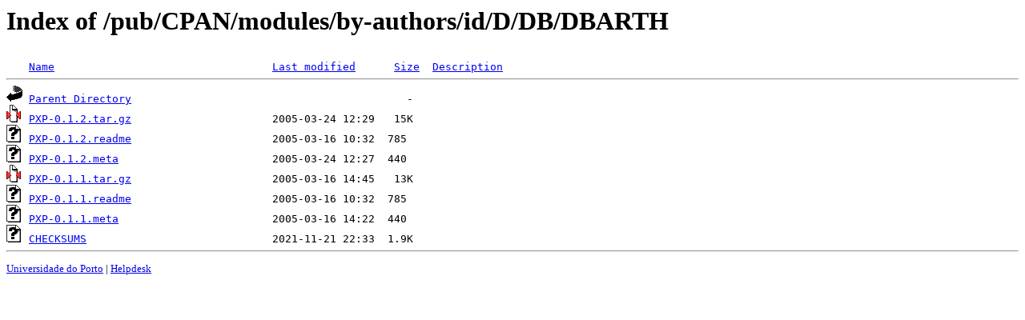

--- FILE ---
content_type: text/html;charset=UTF-8
request_url: https://mirrors.fe.up.pt/pub/CPAN/modules/by-authors/id/D/DB/DBARTH/?C=D;O=D
body_size: 598
content:
<!DOCTYPE HTML PUBLIC "-//W3C//DTD HTML 3.2 Final//EN">
<html>
 <head>
  <title>Index of /pub/CPAN/modules/by-authors/id/D/DB/DBARTH</title>
 </head>
 <body>
<h1>Index of /pub/CPAN/modules/by-authors/id/D/DB/DBARTH</h1>
<pre><img src="/icons/blank.gif" alt="Icon "> <a href="?C=N;O=A">Name</a>                                  <a href="?C=M;O=A">Last modified</a>      <a href="?C=S;O=A">Size</a>  <a href="?C=D;O=A">Description</a><hr><img src="/icons/back.gif" alt="[PARENTDIR]"> <a href="/pub/CPAN/modules/by-authors/id/D/DB/">Parent Directory</a>                                           -   
<img src="/icons/compressed.gif" alt="[   ]"> <a href="PXP-0.1.2.tar.gz">PXP-0.1.2.tar.gz</a>                      2005-03-24 12:29   15K  
<img src="/icons/unknown.gif" alt="[   ]"> <a href="PXP-0.1.2.readme">PXP-0.1.2.readme</a>                      2005-03-16 10:32  785   
<img src="/icons/unknown.gif" alt="[   ]"> <a href="PXP-0.1.2.meta">PXP-0.1.2.meta</a>                        2005-03-24 12:27  440   
<img src="/icons/compressed.gif" alt="[   ]"> <a href="PXP-0.1.1.tar.gz">PXP-0.1.1.tar.gz</a>                      2005-03-16 14:45   13K  
<img src="/icons/unknown.gif" alt="[   ]"> <a href="PXP-0.1.1.readme">PXP-0.1.1.readme</a>                      2005-03-16 10:32  785   
<img src="/icons/unknown.gif" alt="[   ]"> <a href="PXP-0.1.1.meta">PXP-0.1.1.meta</a>                        2005-03-16 14:22  440   
<img src="/icons/unknown.gif" alt="[   ]"> <a href="CHECKSUMS">CHECKSUMS</a>                             2021-11-21 22:33  1.9K  
<hr></pre>
<small>
<div>
<a href="http://www.up.pt" target="_blank">Universidade do Porto</a> | <a href="mailto:helpdesk@up.pt" target="_blank">Helpdesk</a> <br/>
</div>
</small>
</body>
</html>

